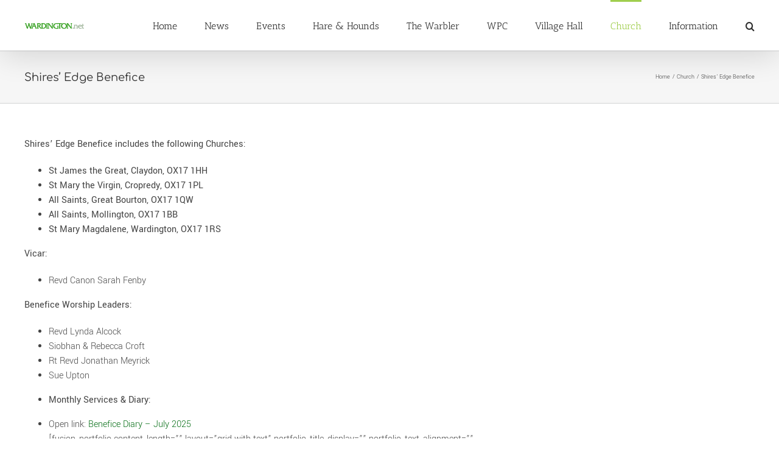

--- FILE ---
content_type: text/css
request_url: https://wardington.net/wp-content/plugins/fusion-builder/assets/css/media/text-md.min.css?ver=3.14.2
body_size: 47
content:
.fusion-text{--awb-width-medium:var(--awb-width);--awb-min-width-medium:var(--awb-min-width);--awb-max-width-medium:var(--awb-max-width);--awb-margin-top-medium:var(--awb-margin-top);--awb-margin-right-medium:var(--awb-margin-right);--awb-margin-bottom-medium:var(--awb-margin-bottom);--awb-margin-left-medium:var(--awb-margin-left);width:var(--awb-width-medium);min-width:var(--awb-min-width-medium);max-width:var(--awb-max-width-medium);margin-top:var(--awb-margin-top-medium);margin-right:var(--awb-margin-right-medium);margin-bottom:var(--awb-margin-bottom-medium);margin-left:var(--awb-margin-left-medium)}

--- FILE ---
content_type: text/css
request_url: https://wardington.net/wp-content/plugins/fusion-builder/assets/css/media/layout-columns-md.min.css?ver=3.14.2
body_size: 553
content:
.fusion-layout-column.fusion-events-post,.fusion_builder_column,.fusion_builder_column_inner{--awb-padding-top-medium:var(--awb-padding-top);--awb-padding-right-medium:var(--awb-padding-right);--awb-padding-bottom-medium:var(--awb-padding-bottom);--awb-padding-left-medium:var(--awb-padding-left);--awb-col-width:var(--awb-width-medium, var(--medium-col-default));--awb-col-order:var(--awb-order-medium, var(--awb-order-large));--awb-margin-top-medium:var(--awb-margin-top-large, var(--col_margin-top, 0));--awb-margin-bottom-medium:var(--awb-margin-bottom-large, var(--col_margin-bottom, 20px));--awb-spacing-left-medium:var(--awb-spacing-left-large, 4%);--awb-spacing-right-medium:var(--awb-spacing-right-large, 4%);--awb-col-flex-grow:var(--awb-flex-grow-medium, var(--awb-flex-grow, 0));--awb-col-flex-shrink:var(--awb-flex-shrink-medium, var(--awb-flex-shrink, 0));--awb-column-gap-medium:var(--awb-column-gap);--awb-row-gap-medium:var(--awb-row-gap);--awb-margin-top:var(--awb-margin-top-medium);--awb-margin-bottom:var(--awb-margin-bottom-medium);--awb-spacing-left:var(--awb-spacing-left-medium);--awb-spacing-right:var(--awb-spacing-right-medium);--awb-bg-image-medium:var(--awb-bg-image);--awb-bg-color-medium:var(--awb-bg-color);--awb-bg-color-medium-hover:var(--awb-bg-color-hover);--awb-bg-repeat-medium:var(--awb-bg-repeat);--awb-bg-position-medium:var(--awb-bg-position);--awb-bg-size-medium:var(--awb-bg-size);--awb-bg-blend-medium:var(--awb-bg-blend)}.fusion-layout-column.fusion-events-post .fusion-column-wrapper,.fusion_builder_column .fusion-column-wrapper,.fusion_builder_column_inner .fusion-column-wrapper{padding:var(--awb-padding-top-medium) var(--awb-padding-right-medium) var(--awb-padding-bottom-medium) var(--awb-padding-left-medium);column-gap:var(--awb-column-gap-medium);row-gap:var(--awb-row-gap-medium);background-image:var(--awb-bg-image-medium);background-color:var(--awb-bg-color-medium);background-repeat:var(--awb-bg-repeat-medium);background-position:var(--awb-bg-position-medium);background-size:var(--awb-bg-size-medium);background-blend-mode:var(--awb-bg-blend-medium);max-height:var(--awb-max-height-medium,var(--awb-max-height))}.fusion-layout-column.fusion-events-post .fusion-column-wrapper.hover,.fusion-layout-column.fusion-events-post .fusion-column-wrapper:hover,.fusion_builder_column .fusion-column-wrapper.hover,.fusion_builder_column .fusion-column-wrapper:hover,.fusion_builder_column_inner .fusion-column-wrapper.hover,.fusion_builder_column_inner .fusion-column-wrapper:hover{background-color:var(--awb-bg-color-medium-hover)}.fusion-layout-column.fusion-events-post .fusion-column-has-bg-image-medium .fusion-empty-dims-img-placeholder,.fusion-layout-column.fusion-events-post .fusion-column-has-bg-image-small .fusion-empty-dims-img-placeholder,.fusion_builder_column .fusion-column-has-bg-image-medium .fusion-empty-dims-img-placeholder,.fusion_builder_column .fusion-column-has-bg-image-small .fusion-empty-dims-img-placeholder,.fusion_builder_column_inner .fusion-column-has-bg-image-medium .fusion-empty-dims-img-placeholder,.fusion_builder_column_inner .fusion-column-has-bg-image-small .fusion-empty-dims-img-placeholder{display:none}.fusion-layout-column.fusion-events-post .fusion-empty-dims-img-placeholder-medium,.fusion_builder_column .fusion-empty-dims-img-placeholder-medium,.fusion_builder_column_inner .fusion-empty-dims-img-placeholder-medium{display:block}